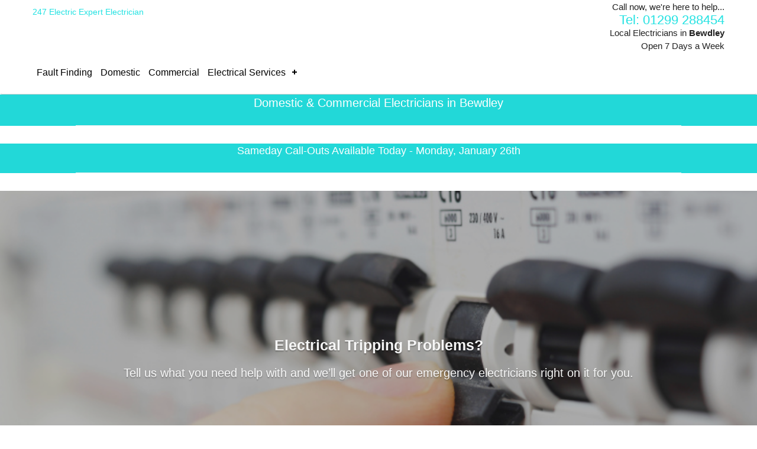

--- FILE ---
content_type: text/html; charset=UTF-8
request_url: https://www.247electric.co.uk/electricians-in-bewdley/
body_size: 11416
content:
<!DOCTYPE html><html lang="en"><head><meta charset="UTF-8"><meta name="viewport" content="width=device-width, initial-scale=1"><link rel="profile" href="https://gmpg.org/xfn/11"><link rel="pingback" href="https://www.247electric.co.uk/xmlrpc.php"> <script>window.dataLayer = window.dataLayer || [];
  function gtag(){dataLayer.push(arguments);}
  gtag('js', new Date());

  gtag('config', 'AW-11339017596');</script> <meta name='robots' content='index, follow, max-image-preview:large, max-snippet:-1, max-video-preview:-1' /><link media="all" href="https://www.247electric.co.uk/wp-content/cache/autoptimize/css/autoptimize_b7a2c63e12a3b02a2ca16fbadaf27f9a.css" rel="stylesheet"><title>Electricians in Bewdley | Local Electrical Services Bewdley</title><meta name="description" content="Tel: 01299 288454 - Local Electricians in Bewdley. Need a local electrician near me in Bewdley? Local Emergency Electrician Bewdley." /><link rel="canonical" href="https://www.247electric.co.uk/electricians-in-bewdley/" /><meta property="og:locale" content="en_US" /><meta property="og:type" content="article" /><meta property="og:title" content="Electricians in Bewdley" /><meta property="og:description" content="Tel: 01299 288454 - Local Electricians in Bewdley. Need a local electrician near me in Bewdley? Local Emergency Electrician Bewdley." /><meta property="og:url" content="https://www.247electric.co.uk/electricians-in-bewdley/" /><meta property="og:site_name" content="247 Electric Expert Electrician" /><meta property="article:modified_time" content="2023-09-12T08:05:06+00:00" /><meta property="og:image" content="https://www.247electric.co.uk/wp-content/uploads/2020/05/Logo-01299.png" /><meta property="og:image:width" content="350" /><meta property="og:image:height" content="350" /><meta property="og:image:type" content="image/png" /><meta name="twitter:card" content="summary_large_image" /><meta name="twitter:label1" content="Est. reading time" /><meta name="twitter:data1" content="4 minutes" /> <script type="application/ld+json" class="yoast-schema-graph">{"@context":"https://schema.org","@graph":[{"@type":"WebPage","@id":"https://www.247electric.co.uk/electricians-in-bewdley/","url":"https://www.247electric.co.uk/electricians-in-bewdley/","name":"Electricians in Bewdley | Local Electrical Services Bewdley","isPartOf":{"@id":"https://www.247electric.co.uk/#website"},"primaryImageOfPage":{"@id":"https://www.247electric.co.uk/electricians-in-bewdley/#primaryimage"},"image":{"@id":"https://www.247electric.co.uk/electricians-in-bewdley/#primaryimage"},"thumbnailUrl":"https://www.247electric.co.uk/wp-content/uploads/2020/05/Logo-01299.png","datePublished":"2020-04-30T08:34:33+00:00","dateModified":"2023-09-12T08:05:06+00:00","description":"Tel: 01299 288454 - Local Electricians in Bewdley. Need a local electrician near me in Bewdley? Local Emergency Electrician Bewdley.","breadcrumb":{"@id":"https://www.247electric.co.uk/electricians-in-bewdley/#breadcrumb"},"inLanguage":"en","potentialAction":[{"@type":"ReadAction","target":["https://www.247electric.co.uk/electricians-in-bewdley/"]}]},{"@type":"ImageObject","inLanguage":"en","@id":"https://www.247electric.co.uk/electricians-in-bewdley/#primaryimage","url":"https://www.247electric.co.uk/wp-content/uploads/2020/05/Logo-01299.png","contentUrl":"https://www.247electric.co.uk/wp-content/uploads/2020/05/Logo-01299.png","width":350,"height":350},{"@type":"BreadcrumbList","@id":"https://www.247electric.co.uk/electricians-in-bewdley/#breadcrumb","itemListElement":[{"@type":"ListItem","position":1,"name":"Home","item":"https://www.247electric.co.uk/"},{"@type":"ListItem","position":2,"name":"Electricians in Bewdley"}]},{"@type":"WebSite","@id":"https://www.247electric.co.uk/#website","url":"https://www.247electric.co.uk/","name":"247 Electric Expert Electrician","description":"Emergency Electricians","publisher":{"@id":"https://www.247electric.co.uk/#organization"},"potentialAction":[{"@type":"SearchAction","target":{"@type":"EntryPoint","urlTemplate":"https://www.247electric.co.uk/?s={search_term_string}"},"query-input":{"@type":"PropertyValueSpecification","valueRequired":true,"valueName":"search_term_string"}}],"inLanguage":"en"},{"@type":["Organization","Place"],"@id":"https://www.247electric.co.uk/#organization","name":"247 Electric","url":"https://www.247electric.co.uk/","logo":{"@type":"ImageObject","inLanguage":"en","@id":"https://www.247electric.co.uk/#/schema/logo/image/","url":"https://www.247electric.co.uk/wp-content/uploads/2021/09/Logo-original.png","contentUrl":"https://www.247electric.co.uk/wp-content/uploads/2021/09/Logo-original.png","width":350,"height":350,"caption":"247 Electric"},"image":{"@id":"https://www.247electric.co.uk/#/schema/logo/image/"},"openingHoursSpecification":[{"@type":"OpeningHoursSpecification","dayOfWeek":["Monday","Tuesday","Wednesday","Thursday","Friday","Saturday","Sunday"],"opens":"00:00","closes":"23:59"}]}]}</script> <link rel="alternate" type="application/rss+xml" title="247 Electric Expert Electrician &raquo; Feed" href="https://www.247electric.co.uk/feed/" /><link rel="alternate" type="application/rss+xml" title="247 Electric Expert Electrician &raquo; Comments Feed" href="https://www.247electric.co.uk/comments/feed/" />  <script src="//www.googletagmanager.com/gtag/js?id=UA-116419857-1"  data-cfasync="false" data-wpfc-render="false" type="text/javascript" async></script> <script data-cfasync="false" data-wpfc-render="false" type="text/javascript">var em_version = '7.14.2';
				var em_track_user = true;
				var em_no_track_reason = '';
				
								var disableStrs = [
															'ga-disable-UA-116419857-1',
									];

				/* Function to detect opted out users */
				function __gtagTrackerIsOptedOut() {
					for (var index = 0; index < disableStrs.length; index++) {
						if (document.cookie.indexOf(disableStrs[index] + '=true') > -1) {
							return true;
						}
					}

					return false;
				}

				/* Disable tracking if the opt-out cookie exists. */
				if (__gtagTrackerIsOptedOut()) {
					for (var index = 0; index < disableStrs.length; index++) {
						window[disableStrs[index]] = true;
					}
				}

				/* Opt-out function */
				function __gtagTrackerOptout() {
					for (var index = 0; index < disableStrs.length; index++) {
						document.cookie = disableStrs[index] + '=true; expires=Thu, 31 Dec 2099 23:59:59 UTC; path=/';
						window[disableStrs[index]] = true;
					}
				}

				if ('undefined' === typeof gaOptout) {
					function gaOptout() {
						__gtagTrackerOptout();
					}
				}
								window.dataLayer = window.dataLayer || [];

				window.ExactMetricsDualTracker = {
					helpers: {},
					trackers: {},
				};
				if (em_track_user) {
					function __gtagDataLayer() {
						dataLayer.push(arguments);
					}

					function __gtagTracker(type, name, parameters) {
						if (!parameters) {
							parameters = {};
						}

						if (parameters.send_to) {
							__gtagDataLayer.apply(null, arguments);
							return;
						}

						if (type === 'event') {
							
														parameters.send_to = exactmetrics_frontend.ua;
							__gtagDataLayer(type, name, parameters);
													} else {
							__gtagDataLayer.apply(null, arguments);
						}
					}

					__gtagTracker('js', new Date());
					__gtagTracker('set', {
						'developer_id.dNDMyYj': true,
											});
															__gtagTracker('config', 'UA-116419857-1', {"forceSSL":"true"} );
										window.gtag = __gtagTracker;										(function () {
						/* https://developers.google.com/analytics/devguides/collection/analyticsjs/ */
						/* ga and __gaTracker compatibility shim. */
						var noopfn = function () {
							return null;
						};
						var newtracker = function () {
							return new Tracker();
						};
						var Tracker = function () {
							return null;
						};
						var p = Tracker.prototype;
						p.get = noopfn;
						p.set = noopfn;
						p.send = function () {
							var args = Array.prototype.slice.call(arguments);
							args.unshift('send');
							__gaTracker.apply(null, args);
						};
						var __gaTracker = function () {
							var len = arguments.length;
							if (len === 0) {
								return;
							}
							var f = arguments[len - 1];
							if (typeof f !== 'object' || f === null || typeof f.hitCallback !== 'function') {
								if ('send' === arguments[0]) {
									var hitConverted, hitObject = false, action;
									if ('event' === arguments[1]) {
										if ('undefined' !== typeof arguments[3]) {
											hitObject = {
												'eventAction': arguments[3],
												'eventCategory': arguments[2],
												'eventLabel': arguments[4],
												'value': arguments[5] ? arguments[5] : 1,
											}
										}
									}
									if ('pageview' === arguments[1]) {
										if ('undefined' !== typeof arguments[2]) {
											hitObject = {
												'eventAction': 'page_view',
												'page_path': arguments[2],
											}
										}
									}
									if (typeof arguments[2] === 'object') {
										hitObject = arguments[2];
									}
									if (typeof arguments[5] === 'object') {
										Object.assign(hitObject, arguments[5]);
									}
									if ('undefined' !== typeof arguments[1].hitType) {
										hitObject = arguments[1];
										if ('pageview' === hitObject.hitType) {
											hitObject.eventAction = 'page_view';
										}
									}
									if (hitObject) {
										action = 'timing' === arguments[1].hitType ? 'timing_complete' : hitObject.eventAction;
										hitConverted = mapArgs(hitObject);
										__gtagTracker('event', action, hitConverted);
									}
								}
								return;
							}

							function mapArgs(args) {
								var arg, hit = {};
								var gaMap = {
									'eventCategory': 'event_category',
									'eventAction': 'event_action',
									'eventLabel': 'event_label',
									'eventValue': 'event_value',
									'nonInteraction': 'non_interaction',
									'timingCategory': 'event_category',
									'timingVar': 'name',
									'timingValue': 'value',
									'timingLabel': 'event_label',
									'page': 'page_path',
									'location': 'page_location',
									'title': 'page_title',
								};
								for (arg in args) {
																		if (!(!args.hasOwnProperty(arg) || !gaMap.hasOwnProperty(arg))) {
										hit[gaMap[arg]] = args[arg];
									} else {
										hit[arg] = args[arg];
									}
								}
								return hit;
							}

							try {
								f.hitCallback();
							} catch (ex) {
							}
						};
						__gaTracker.create = newtracker;
						__gaTracker.getByName = newtracker;
						__gaTracker.getAll = function () {
							return [];
						};
						__gaTracker.remove = noopfn;
						__gaTracker.loaded = true;
						window['__gaTracker'] = __gaTracker;
					})();
									} else {
										console.log("");
					(function () {
						function __gtagTracker() {
							return null;
						}

						window['__gtagTracker'] = __gtagTracker;
						window['gtag'] = __gtagTracker;
					})();
									}</script> <link rel='stylesheet' id='dashicons-css' href='https://www.247electric.co.uk/wp-includes/css/dashicons.min.css?ver=6.8.3' type='text/css' media='all' /> <script type="text/javascript" src="https://www.247electric.co.uk/wp-content/plugins/google-analytics-dashboard-for-wp/assets/js/frontend-gtag.min.js?ver=7.14.2" id="exactmetrics-frontend-script-js"></script> <script data-cfasync="false" data-wpfc-render="false" type="text/javascript" id='exactmetrics-frontend-script-js-extra'>var exactmetrics_frontend = {"js_events_tracking":"true","download_extensions":"zip,mp3,mpeg,pdf,docx,pptx,xlsx,rar","inbound_paths":"[{\"path\":\"\\\/go\\\/\",\"label\":\"affiliate\"},{\"path\":\"\\\/recommend\\\/\",\"label\":\"affiliate\"}]","home_url":"https:\/\/www.247electric.co.uk","hash_tracking":"false","ua":"UA-116419857-1","v4_id":""};</script> <script type="text/javascript" src="https://www.247electric.co.uk/wp-includes/js/jquery/jquery.min.js?ver=3.7.1" id="jquery-core-js"></script> <script type="text/javascript" src="https://www.247electric.co.uk/wp-includes/js/jquery/jquery-migrate.min.js?ver=3.4.1" id="jquery-migrate-js"></script> <script type="text/javascript" src="https://www.247electric.co.uk/wp-content/themes/inventor/js/jquery.nivo.slider.js?ver=6.8.3" id="inventor-nivo-slider-js"></script> <script type="text/javascript" src="https://www.247electric.co.uk/wp-content/themes/inventor/js/bootstrap.js?ver=6.8.3" id="inventor-bootstrap-js"></script> <script type="text/javascript" src="https://www.247electric.co.uk/wp-content/themes/inventor/js/custom.js?ver=6.8.3" id="inventor-customscripts-js"></script> <script type="text/javascript" id="rich-reviews-js-extra">var php_vars = {"excerpt_length":"150","maybe_some_other_stuff":"Probably Not"};
var translation = {"read_more":"Read More","less":"Less"};</script> <script type="text/javascript" src="https://www.247electric.co.uk/wp-content/plugins/rich-reviews/js/rich-reviews.js?ver=6.8.3" id="rich-reviews-js"></script> <link rel="https://api.w.org/" href="https://www.247electric.co.uk/wp-json/" /><link rel="alternate" title="JSON" type="application/json" href="https://www.247electric.co.uk/wp-json/wp/v2/pages/3544" /><link rel="EditURI" type="application/rsd+xml" title="RSD" href="https://www.247electric.co.uk/xmlrpc.php?rsd" /><meta name="generator" content="WordPress 6.8.3" /><link rel='shortlink' href='https://www.247electric.co.uk/?p=3544' /><link rel="alternate" title="oEmbed (JSON)" type="application/json+oembed" href="https://www.247electric.co.uk/wp-json/oembed/1.0/embed?url=https%3A%2F%2Fwww.247electric.co.uk%2Felectricians-in-bewdley%2F" /><link rel="alternate" title="oEmbed (XML)" type="text/xml+oembed" href="https://www.247electric.co.uk/wp-json/oembed/1.0/embed?url=https%3A%2F%2Fwww.247electric.co.uk%2Felectricians-in-bewdley%2F&#038;format=xml" /> <script type="text/javascript">(function(url){
	if(/(?:Chrome\/26\.0\.1410\.63 Safari\/537\.31|WordfenceTestMonBot)/.test(navigator.userAgent)){ return; }
	var addEvent = function(evt, handler) {
		if (window.addEventListener) {
			document.addEventListener(evt, handler, false);
		} else if (window.attachEvent) {
			document.attachEvent('on' + evt, handler);
		}
	};
	var removeEvent = function(evt, handler) {
		if (window.removeEventListener) {
			document.removeEventListener(evt, handler, false);
		} else if (window.detachEvent) {
			document.detachEvent('on' + evt, handler);
		}
	};
	var evts = 'contextmenu dblclick drag dragend dragenter dragleave dragover dragstart drop keydown keypress keyup mousedown mousemove mouseout mouseover mouseup mousewheel scroll'.split(' ');
	var logHuman = function() {
		if (window.wfLogHumanRan) { return; }
		window.wfLogHumanRan = true;
		var wfscr = document.createElement('script');
		wfscr.type = 'text/javascript';
		wfscr.async = true;
		wfscr.src = url + '&r=' + Math.random();
		(document.getElementsByTagName('head')[0]||document.getElementsByTagName('body')[0]).appendChild(wfscr);
		for (var i = 0; i < evts.length; i++) {
			removeEvent(evts[i], logHuman);
		}
	};
	for (var i = 0; i < evts.length; i++) {
		addEvent(evts[i], logHuman);
	}
})('//www.247electric.co.uk/?wordfence_lh=1&hid=1A5558EDC7A30D27E73C85F58332ED13');</script> <link rel="icon" href="https://www.247electric.co.uk/wp-content/uploads/2016/12/cropped-247-emergency-electrician-32x32.png" sizes="32x32" /><link rel="icon" href="https://www.247electric.co.uk/wp-content/uploads/2016/12/cropped-247-emergency-electrician-192x192.png" sizes="192x192" /><link rel="apple-touch-icon" href="https://www.247electric.co.uk/wp-content/uploads/2016/12/cropped-247-emergency-electrician-180x180.png" /><meta name="msapplication-TileImage" content="https://www.247electric.co.uk/wp-content/uploads/2016/12/cropped-247-emergency-electrician-270x270.png" /><link rel="stylesheet" href="https://maxcdn.bootstrapcdn.com/font-awesome/4.7.0/css/font-awesome.min.css"> <script src="https://code.jquery.com/jquery-latest.min.js" type="text/javascript"></script> <script src="/wp-content/themes/inventor/js/script.js"></script> <script>$(window).scroll(function() {
    if ($(this).scrollTop() > 1){  
        $('#header').addClass("sticky");
    }
    else{
        $('#header').removeClass("sticky");
    }
});</script> </head><body data-rsssl=1 class="wp-singular page-template page-template-template-full-width page-template-template-full-width-php page page-id-3544 wp-theme-inventor siteorigin-panels siteorigin-panels-before-js"><div id="topbar"><div class="container"><div class="row"><div class="col-md-6 col-sm-12 col-sm-5"><div class="callus"></div></div><div class="col-md-6 col-sm-12 col-sm-3"><div class="top-social"><div class="social-icons"></div><div class="clear"></div></div></div></div></div></div><div id="header" class="navbar "><div class="container"><div class="row"><div class="logo logo_lft"><p><a href="https://www.247electric.co.uk/" rel="home">247 Electric Expert Electrician</a></p></div><div class="call-header-customer"><p style="text-align: right; font-size: 15px;">Call now, we're here to help...</p><p style="text-align: right; font-size: 22px;"><a href="tel:01299 288454">Tel: 01299 288454</a></p><p style="text-align: right; font-size: 15px;">Local Electricians in <strong>Bewdley</strong></p><p style="text-align: right; font-size: 15px;">Open 7 Days a Week</p><div class="smallphone"><a href="tel:01299 288454"><i class="fa fa-phone" aria-hidden="true"></i></a></div><div class="callnumber rgt_tel"> <br> <a class="btn" href="tel:01299 288454"> <span></span> </a></div></div><div class="mdl_nav"><div class="navigation"><div id='cssmenu'><ul><li><a href='/'>Fault Finding</a></li><li><a href='/domestic/'>Domestic</a></li><li><a href='/commercial/'>Commercial</a></li><li class='active'><a href='/electrical-services/'>Electrical Services</a><ul><li><a href="/fuse-boards/">Fuse Boards</a></li><li><a href="/electrical-certification/">Electrical Certification</a></li><li><a href="/electrical-inspection/">Electrical Inspection</a></li><li><a href="/electrical-rewires/">Electrical Rewires</a></li><li><a href="/sockets/">Sockets</a></li><li><a href="/lighting/">Lighting</a></li></ul></li></ul></div></div></div></div><div class="clear"></div></div></div><div class="main-container"><div class="content-area"><div class="middle-align"><div class="site-main" id="sitefull"><article id="post-3544" class="post-3544 page type-page status-publish has-post-thumbnail hentry"><header class="entry-header"><h1 class="entry-title">Electricians in Bewdley</h1></header><div class="entry-content"><div id="pl-3544"  class="panel-layout" ><div id="pg-3544-0"  class="panel-grid panel-has-style" ><div class="siteorigin-panels-stretch panel-row-style panel-row-style-for-3544-0" data-stretch-type="full-stretched" ><div id="pgc-3544-0-0"  class="panel-grid-cell" ><div id="panel-3544-0-0-0" class="so-panel widget widget_sow-headline panel-first-child" data-index="0" ><div class="panel-widget-style panel-widget-style-for-3544-0-0-0" ><div 
 class="so-widget-sow-headline so-widget-sow-headline-default-854da63f3387-3544" 
 ><div class="sow-headline-container "><p class="sow-headline"> Domestic &amp; Commercial Electricians in Bewdley</p><div class="decoration"><div class="decoration-inside"></div></div></div></div></div></div><div id="panel-3544-0-0-1" class="so-panel widget widget_sow-headline" data-index="1" ><div class="panel-widget-style panel-widget-style-for-3544-0-0-1" ><div 
 class="so-widget-sow-headline so-widget-sow-headline-default-2211b59f4b6c-3544" 
 ><div class="sow-headline-container "><p class="sow-headline"> Sameday Call-Outs Available Today - Monday, January 26th</p><div class="decoration"><div class="decoration-inside"></div></div></div></div></div></div><div id="panel-3544-0-0-2" class="so-panel widget widget_sow-hero" data-index="2" ><div 
 class="so-widget-sow-hero so-widget-sow-hero-default-93d6864df455-3544 so-widget-fittext-wrapper"
 data-fit-text-compressor="0.85"
 ><div class="sow-slider-base" tabindex="0"><ul
 class="sow-slider-images"
 data-settings="{&quot;pagination&quot;:true,&quot;speed&quot;:800,&quot;timeout&quot;:8000,&quot;paused&quot;:false,&quot;pause_on_hover&quot;:false,&quot;swipe&quot;:true,&quot;nav_always_show_desktop&quot;:&quot;&quot;,&quot;nav_always_show_mobile&quot;:&quot;&quot;,&quot;breakpoint&quot;:&quot;780px&quot;,&quot;unmute&quot;:false,&quot;anchor&quot;:null}"
 style="min-height: 350px"					data-anchor-id=""
 ><li class="sow-slider-image  sow-slider-image-cover" style="visibility: visible;;background-color: #333333" ><div class="sow-slider-image-container"><div class="sow-slider-image-wrapper"><p style="font-size: 25px;text-align: center"><strong>Electrical Tripping Problems?</strong></p><p style="text-align: center">Tell us what you need help with and we’ll get one of our emergency electricians right on it for you.</p></div></div><div class="sow-slider-image-overlay sow-slider-image-cover" style="opacity: 0.65;background-image: url(https://www.247electric.co.uk/wp-content/uploads/2016/12/ElectriciansTripped_switched.png)"  ></div></li><li class="sow-slider-image  sow-slider-image-cover" style="visibility: hidden;;background-color: #333333" ><div class="sow-slider-image-container"><div class="sow-slider-image-wrapper"><p style="font-size: 25px;text-align: center"><strong>Problem with Sockets... Call Us!</strong></p></div></div><div class="sow-slider-image-overlay sow-slider-image-cover" style="opacity: 0.65" data-background="url(https://www.247electric.co.uk/wp-content/uploads/2016/12/sockets.png)"  ></div></li><li class="sow-slider-image  sow-slider-image-cover" style="visibility: hidden;;background-color: #333333" ><div class="sow-slider-image-container"><div class="sow-slider-image-wrapper"><p style="font-size: 25px;text-align: center"><strong>We're Your Local Electricians</strong></p><p style="text-align: center">Tell us what you need help with and we’ll get one of our emergency electricians right on it for you.</p></div></div><div class="sow-slider-image-overlay sow-slider-image-cover" style="opacity: 0.65" data-background="url(https://www.247electric.co.uk/wp-content/uploads/2016/11/electrician_installing_light.jpg)"  ></div></li></ul><ol class="sow-slider-pagination"><li><a href="#" data-goto="0" aria-label="Display slide 1"></a></li><li><a href="#" data-goto="1" aria-label="Display slide 2"></a></li><li><a href="#" data-goto="2" aria-label="Display slide 3"></a></li></ol><div class="sow-slide-nav sow-slide-nav-next"> <a href="#" data-goto="next" aria-label="Next slide" data-action="next"> <em class="sow-sld-icon-thin-right"></em> </a></div><div class="sow-slide-nav sow-slide-nav-prev"> <a href="#" data-goto="previous" aria-label="Previous slide" data-action="prev"> <em class="sow-sld-icon-thin-left"></em> </a></div></div></div></div><div id="panel-3544-0-0-3" class="so-panel widget widget_sow-editor panel-last-child" data-index="3" ><div class="panel-widget-style panel-widget-style-for-3544-0-0-3" ><div 
 class="so-widget-sow-editor so-widget-sow-editor-base" 
 ><div class="siteorigin-widget-tinymce textwidget"><h2 style="font-size: 30px; text-align: center;">We're Your Local Electricians in Bewdley</h2><p style="font-size: 20px; text-align: center;">If it's an electrical problem, just ask!</p><p style="font-size: 20px; text-align: center;">We love to Help....</p></div></div></div></div></div></div></div><div id="pg-3544-1"  class="panel-grid panel-has-style" ><div class="siteorigin-panels-stretch panel-row-style panel-row-style-for-3544-1" data-stretch-type="full-stretched" ><div id="pgc-3544-1-0"  class="panel-grid-cell" ><div id="panel-3544-1-0-0" class="so-panel widget widget_sow-editor panel-first-child" data-index="4" ><div class="panel-widget-style panel-widget-style-for-3544-1-0-0" ><div 
 class="so-widget-sow-editor so-widget-sow-editor-base" 
 ><div class="siteorigin-widget-tinymce textwidget"><p style="font-size: 25px; text-align: center;"><span style="color: #22d8d8;">All major credit and debit cards accepted:</span></p></div></div></div></div><div id="panel-3544-1-0-1" class="so-panel widget widget_sow-image panel-last-child" data-index="5" ><div 
 class="so-widget-sow-image so-widget-sow-image-default-c67d20f9f743-3544" 
 ><div class="sow-image-container"> <img decoding="async" src="https://www.247electric.co.uk/wp-content/uploads/2016/11/Screen-Shot-2016-11-29-at-15.34.58.png" width="232" height="51" sizes="(max-width: 232px) 100vw, 232px" title="Debit and Credit Cards for Electricians in Bewdley" alt="Debit and Credit Cards for Electricians in Bewdley" 		class="so-widget-image"/></div></div></div></div><div id="pgc-3544-1-1"  class="panel-grid-cell" ><div id="panel-3544-1-1-0" class="so-panel widget widget_sow-editor panel-first-child" data-index="6" ><div class="panel-widget-style panel-widget-style-for-3544-1-1-0" ><div 
 class="so-widget-sow-editor so-widget-sow-editor-base" 
 ><div class="siteorigin-widget-tinymce textwidget"><p style="font-size: 25px; text-align: center;"><span style="color: #22d8d8;">We're certified for piece of mind:</span></p></div></div></div></div><div id="panel-3544-1-1-1" class="so-panel widget widget_sow-image panel-last-child" data-index="7" ><div 
 class="so-widget-sow-image so-widget-sow-image-default-c67d20f9f743-3544" 
 ><div class="sow-image-container"> <img decoding="async" src="https://www.247electric.co.uk/wp-content/uploads/2016/11/logos-300x86.png" width="300" height="86" srcset="https://www.247electric.co.uk/wp-content/uploads/2016/11/logos-300x86.png 300w, https://www.247electric.co.uk/wp-content/uploads/2016/11/logos-768x219.png 768w, https://www.247electric.co.uk/wp-content/uploads/2016/11/logos-1024x292.png 1024w, https://www.247electric.co.uk/wp-content/uploads/2016/11/logos.png 1240w" sizes="(max-width: 300px) 100vw, 300px" title="Registered competent person for electricians in Bewdley" alt="Registered competent person for electricians in Bewdley" 		class="so-widget-image"/></div></div></div></div></div></div><div id="pg-3544-2"  class="panel-grid panel-has-style" ><div class="siteorigin-panels-stretch panel-row-style panel-row-style-for-3544-2" data-stretch-type="full" ><div id="pgc-3544-2-0"  class="panel-grid-cell" ><div id="panel-3544-2-0-0" class="so-panel widget widget_sow-editor panel-first-child" data-index="8" ><div class="panel-widget-style panel-widget-style-for-3544-2-0-0" ><div 
 class="so-widget-sow-editor so-widget-sow-editor-base" 
 ><div class="siteorigin-widget-tinymce textwidget"><p><a href="https://www.247electric.co.uk/wp-content/uploads/2017/01/5-star-new.png"><img loading="lazy" decoding="async" class="aligncenter wp-image-1256 size-full" title="5 star electricians in Bewdley" src="https://www.247electric.co.uk/wp-content/uploads/2017/01/5-star-new.png" alt="5 star electricians in Bewdley" width="120" height="21" /></a></p><p style="color: #22d8d8; font-size: 18px;">5 Star Rated</p><p style="text-align: left; color: #22d8d8; font-size: 25px;">See what our customers say about us:</p></div></div></div></div><div id="panel-3544-2-0-1" class="so-panel widget widget_sow-testimonials panel-last-child" data-index="9" ><div class="panel-widget-style panel-widget-style-for-3544-2-0-1" ><div 
 class="so-widget-sow-testimonials so-widget-sow-testimonials-default-d0ea650a31e4-3544" 
 ><h3 class="widget-title"><div class="testimonial_group"><div class="testimonial"><h3 class="rr_title">5-Star</h3><div class="clear"></div> <span><div class="rr_review_post_id" style="display:none"> <a href="https://www.247electric.co.uk/leave-review/"> Leave Review </a></div><div class="clear"></div> </span> <span class="rr_date" style="display:none;"><meta content="2025-09-06 13:23:03"> <time datetime="Saturday, September 6, 2025"> Saturday, September 6, 2025 </time> </span><div class="stars"> &#9733;&#9733;&#9733;&#9733;&#9733;</div><div class="clear"></div><div class="rr_review_text"  > <span class="drop_cap">“</span> <span>Steve was professional, friendly and fixed my issue within 30 minutes of pulling up. Highly recommend him to anyone in the area! Thank you Steve!</span>”</div><div class="rr_review_name"> - <span> Darren </span></div><div class="clear"></div></div><div class="testimonial"><h3 class="rr_title">Great Fast Service</h3><div class="clear"></div> <span><div class="rr_review_post_id" style="display:none"> <a href="https://www.247electric.co.uk/leave-review/"> Leave Review </a></div><div class="clear"></div> </span> <span class="rr_date" style="display:none;"><meta content="2018-02-27 08:50:33"> <time datetime="Tuesday, February 27, 2018"> Tuesday, February 27, 2018 </time> </span><div class="stars"> &#9733;&#9733;&#9733;&#9733;&#9733;</div><div class="clear"></div><div class="rr_review_text"  > <span class="drop_cap">“</span> <span>We called these guys when our power went out. They we here really fast and soon sorted the problem out.</span>”</div><div class="rr_review_name"> - <span> John Tranter </span></div><div class="clear"></div></div><div class="testimonial"><h3 class="rr_title">I would recommend</h3><div class="clear"></div> <span><div class="rr_review_post_id" style="display:none"> <a href="https://www.247electric.co.uk/leave-review/"> Leave Review </a></div><div class="clear"></div> </span> <span class="rr_date" style="display:none;"><meta content="2017-10-25 21:08:24"> <time datetime="Wednesday, October 25, 2017"> Wednesday, October 25, 2017 </time> </span><div class="stars"> &#9733;&#9733;&#9733;&#9733;&#9733;</div><div class="clear"></div><div class="rr_review_text"  > <span class="drop_cap">“</span> <span>We used these electricians to install our bathroom light. They are very professional and friendly</span>”</div><div class="rr_review_name"> - <span> Mr Lewis </span></div><div class="clear"></div></div></div><div class="clear"></div><div itemscope itemtype="http://schema.org/LocalBusiness"> <span itemprop="name" style="display: none;">Electricians in Bewdley</span><link itemprop="image" href="https://www.247electric.co.uk/wp-content/uploads/2016/12/cropped-247-emergency-electrician.png"/><div itemprop="address" itemscope itemtype="http://schema.org/PostalAddress" style="display: none;"> <span itemprop="streetAddress">New Road</span><span itemprop="addressRegion">West Midlands</span></div><span itemprop="telephone" style="display: none;">08000141742</span> Overall rating: <span itemprop="aggregateRating" itemscope itemtype="http://schema.org/AggregateRating"> <span class="stars"> &#9733;&#9733;&#9733;&#9733;&#9733; </span> <span class="rating" itemprop="ratingValue" style="display: none !important;"> 5 </span> based on <span class="votes" itemprop="reviewCount"> 14 </span> reviews.<div style="display:none"> <span itemprop="bestRating">5</span> <span itemprop="worstRating">1</span></div> </span><div itemprop="review" itemscope itemtype="http://schema.org/Review"> <span itemprop="author" itemscope itemtype="https://schema.org/Person" style="display: none;"> <span itemprop="name">Anonymous</span> </span></div></h3><div class="sow-testimonials"></div></div></div></div></div></div></div><div id="pg-3544-3"  class="panel-grid panel-no-style" ><div id="pgc-3544-3-0"  class="panel-grid-cell" ><div id="panel-3544-3-0-0" class="so-panel widget widget_sow-button panel-first-child panel-last-child" data-index="10" ><div 
 class="so-widget-sow-button so-widget-sow-button-wire-94140f770930-3544" 
 ><div class="ow-button-base ow-button-align-center"> <a
 href="https://www.247electric.co.uk/customer-reviews/"
 class="sowb-button ow-icon-placement-left ow-button-hover" 	> <span> Read all reviews </span> </a></div></div></div></div><div id="pgc-3544-3-1"  class="panel-grid-cell" ><div id="panel-3544-3-1-0" class="so-panel widget widget_sow-button panel-first-child panel-last-child" data-index="11" ><div 
 class="so-widget-sow-button so-widget-sow-button-wire-94140f770930-3544" 
 ><div class="ow-button-base ow-button-align-center"> <a
 href="https://www.247electric.co.uk/leave-review/"
 class="sowb-button ow-icon-placement-left ow-button-hover" 	> <span> Leave Review </span> </a></div></div></div></div></div><div id="pg-3544-4"  class="panel-grid panel-has-style" ><div class="siteorigin-panels-stretch panel-row-style panel-row-style-for-3544-4" data-stretch-type="full" ><div id="pgc-3544-4-0"  class="panel-grid-cell" ><div id="panel-3544-4-0-0" class="so-panel widget widget_sow-editor panel-first-child" data-index="12" ><div 
 class="so-widget-sow-editor so-widget-sow-editor-base" 
 ><div class="siteorigin-widget-tinymce textwidget"><p style="font-size: 25px; text-align: left;"><span style="color: #22d8d8;">We cover all Bewdley areas:</span></p><p>Also including: Far Forrest, Kidderminster, Stourport-on-Severn, Cleobury Mortimer... and Surrounding areas.</p></div></div></div><div id="panel-3544-4-0-1" class="so-panel widget widget_sow-image panel-last-child" data-index="13" ><div class="panel-widget-style panel-widget-style-for-3544-4-0-1" ><div 
 class="so-widget-sow-image so-widget-sow-image-default-6ec9e3772f75-3544" 
 ><div class="sow-image-container"> <a href="tel:01299%20288454"
 > <img loading="lazy" decoding="async" src="https://www.247electric.co.uk/wp-content/uploads/2020/05/Logo-01299.png" width="350" height="350" srcset="https://www.247electric.co.uk/wp-content/uploads/2020/05/Logo-01299.png 350w, https://www.247electric.co.uk/wp-content/uploads/2020/05/Logo-01299-300x300.png 300w, https://www.247electric.co.uk/wp-content/uploads/2020/05/Logo-01299-150x150.png 150w" sizes="auto, (max-width: 350px) 100vw, 350px" title="Logo for Electricians in Bewdley" alt="Logo for Electricians in Bewdley" 		class="so-widget-image"/> </a></div></div></div></div></div><div id="pgc-3544-4-1"  class="panel-grid-cell" ><div id="panel-3544-4-1-0" class="so-panel widget widget_sow-editor panel-first-child panel-last-child" data-index="14" ><div class="panel-widget-style panel-widget-style-for-3544-4-1-0" ><div 
 class="so-widget-sow-editor so-widget-sow-editor-base" 
 ><div class="siteorigin-widget-tinymce textwidget"><h3 style="text-align: left;"><span style="color: #22d8d8;">We aim to have our emergency electrician at your doorstep within one hour*.</span></h3><p style="text-align: center;">Electrical faults can develop over time or in a split second. But they are almost always at the most inconvenient of times.</p><p>You know its time to call our emergency electricians in Bewdley when:</p><p style="text-align: left;">•  Power loss to sockets / lights.<br />•  Your lights are flickering.<br />•  Circuit breakers are tripping.<br />•  Switches or plugs feel warm<br />•  There is a crackling noise coming from switches or sockets.<br />•  You can smell overheated Bakelite.<br />•  Fire / flood damage.<br />•  Accidents – i.e. nail through wire.<br />•  Lights going dim when using appliances.<br />•  Burning smell when using appliances.</p><p>Remember: – Electricity can be dangerous. Especially overheated cables can start a fire. Do not try to push the breaker “up” when it keeps tripping, it is a safety device that is usually disconnecting a fault.</p><p>Don’t risk your own safety as well as of the other occupants of the property.</p><p style="font-size: 10px;">*subject to traffic conditions &amp; availability, Calls maybe monitored &amp; recorded for training purposes.</p></div></div></div></div></div></div></div><div id="pg-3544-5"  class="panel-grid panel-no-style" ><div id="pgc-3544-5-0"  class="panel-grid-cell" ><div id="panel-3544-5-0-0" class="so-panel widget widget_sow-editor panel-first-child panel-last-child" data-index="15" ><div 
 class="so-widget-sow-editor so-widget-sow-editor-base" 
 ><div class="siteorigin-widget-tinymce textwidget"><h3><span style="color: #22d8d8;">Highly qualified electricians and repair professionals.</span></h3><p>We understand that it isn't easy finding a prompt and reliable local electrician, that's why our engineers carry all the highest industry certifications and qualifications, which means you can be assured of both a neat and professional service.</p><p>Also all of our electricians in Bewdley are City and Guilds qualified to the highest standards and work in accordance with IET Wiring Regulations to the latest Edition BS7671. Also this is backed up by the company directors' industry experience of over 20 years. Furthermore, we are fully insured with £2m public liability insurance.</p><p>We pride ourselves in not just the quality of our work but also our customer service. From the minute you make contact with us, either by phone or online you will receive first class customer care. Also we have a member of our team available 7 days a week to give free advice and to answer any questions that you may have. (It's no surprise that we have so many repeat customers!)</p></div></div></div></div><div id="pgc-3544-5-1"  class="panel-grid-cell" ><div id="panel-3544-5-1-0" class="so-panel widget widget_sow-features panel-first-child" data-index="16" ><div 
 class="so-widget-sow-features so-widget-sow-features-default-79e49a6940a2-3544" 
 ><div class="sow-features-list sow-features-responsive"><div
 class="sow-features-feature sow-icon-container-position-top"
 style="display: flex; flex-direction: column; width: calc(100% - 25px);"
 ><div
 class="sow-icon-container sow-container-none"
 style="color: ; "
 ></div><div class="textwidget"></div></div></div></div></div><div id="panel-3544-5-1-1" class="so-panel widget widget_sow-editor panel-last-child" data-index="17" ><div 
 class="so-widget-sow-editor so-widget-sow-editor-base" 
 ><div class="siteorigin-widget-tinymce textwidget"><p style="text-align: center; font-size: 20px;">Book an Electrician</p><h3 class="entry-title" style="text-align: center;"><a href="tel:01299 288454">Tel: 01299 288454</a></h3></div></div></div></div></div><div id="pg-3544-6"  class="panel-grid panel-has-style" ><div class="siteorigin-panels-stretch panel-row-style panel-row-style-for-3544-6" data-stretch-type="full-stretched" ><div id="pgc-3544-6-0"  class="panel-grid-cell" ><div id="panel-3544-6-0-0" class="so-panel widget widget_sow-image panel-first-child" data-index="18" ><div 
 class="so-widget-sow-image so-widget-sow-image-default-4e6925654b7a-3544" 
 ><div class="sow-image-container"> <img loading="lazy" decoding="async" src="https://www.247electric.co.uk/wp-content/uploads/2016/12/images1.png" width="446" height="113" srcset="https://www.247electric.co.uk/wp-content/uploads/2016/12/images1.png 446w, https://www.247electric.co.uk/wp-content/uploads/2016/12/images1-300x76.png 300w" sizes="auto, (max-width: 446px) 100vw, 446px" title="Registered competent person for electricians in Bewdley" alt="Registered competent person for electricians in Bewdley" 		class="so-widget-image"/></div></div></div><div id="panel-3544-6-0-1" class="so-panel widget widget_sow-editor panel-last-child" data-index="19" ><div class="panel-widget-style panel-widget-style-for-3544-6-0-1" ><div 
 class="so-widget-sow-editor so-widget-sow-editor-base" 
 ><div class="siteorigin-widget-tinymce textwidget"><p style="text-align: left; color: #22d8d8; font-size: 25px;">You're in safe hands!</p><p>Our engineers are vetted and fully qualified to the highest standards and have attained the best industry accreditation's.<br /> We don't use call centres or out of hours companies or subcontractors, when you call your local number you will be speaking directly to the engineer on call for your area. The only time you will get an answerphone message is if the engineer for your area is on the phone or, out of signal area, just leave a message and they will return your call.</p></div></div></div></div></div><div id="pgc-3544-6-1"  class="panel-grid-cell" ><div id="panel-3544-6-1-0" class="so-panel widget widget_sow-editor panel-first-child" data-index="20" ><div class="panel-widget-style panel-widget-style-for-3544-6-1-0" ><div 
 class="so-widget-sow-editor so-widget-sow-editor-base" 
 ><div class="siteorigin-widget-tinymce textwidget"><p style="font-size: 25px; text-align: center;"><span style="color: #22d8d8;">We're fully certified:</span></p></div></div></div></div><div id="panel-3544-6-1-1" class="so-panel widget widget_sow-image panel-last-child" data-index="21" ><div 
 class="so-widget-sow-image so-widget-sow-image-default-c67d20f9f743-3544" 
 ><div class="sow-image-container"> <img loading="lazy" decoding="async" src="https://www.247electric.co.uk/wp-content/uploads/2016/11/logos-300x86.png" width="300" height="86" srcset="https://www.247electric.co.uk/wp-content/uploads/2016/11/logos-300x86.png 300w, https://www.247electric.co.uk/wp-content/uploads/2016/11/logos-768x219.png 768w, https://www.247electric.co.uk/wp-content/uploads/2016/11/logos-1024x292.png 1024w, https://www.247electric.co.uk/wp-content/uploads/2016/11/logos.png 1240w" sizes="auto, (max-width: 300px) 100vw, 300px" title="City &amp; Guilds for Electricians in Bewdley" alt="City &amp; Guilds for Electricians in Bewdley" 		class="so-widget-image"/></div></div></div></div></div></div><div id="pg-3544-7"  class="panel-grid panel-has-style" ><div class="siteorigin-panels-stretch panel-row-style panel-row-style-for-3544-7" data-stretch-type="full" ><div id="pgc-3544-7-0"  class="panel-grid-cell" ><div id="panel-3544-7-0-0" class="so-panel widget widget_sow-editor panel-first-child" data-index="22" ><div class="panel-widget-style panel-widget-style-for-3544-7-0-0" ><div 
 class="so-widget-sow-editor so-widget-sow-editor-base" 
 ><div class="siteorigin-widget-tinymce textwidget"><p style="font-size: 30px; text-align: center;"><span style="color: #ffffff;">Guaranteed trustworthy service for your peace of mind</span></p></div></div></div></div><div id="panel-3544-7-0-1" class="so-panel widget widget_sow-button" data-index="23" ><div 
 class="so-widget-sow-button so-widget-sow-button-flat-c0cdd99cd2e1-3544" 
 ><div class="ow-button-base ow-button-align-center"> <a
 href="tel:01299%20288454"
 class="sowb-button ow-icon-placement-left ow-button-hover" 	> <span> We are Ready to help! Call us on: 01299 288454 </span> </a></div></div></div><div id="panel-3544-7-0-2" class="so-panel widget widget_wpseo_show_address WPSEO_Show_Address panel-last-child" data-index="24" ><div class="panel-widget-style panel-widget-style-for-3544-7-0-2" ><div id="wpseo_location-6759" class="wpseo-location"><span class="wpseo-business-name">Electricians in Bewdley</span><span class="wpseo-address-wrapper">, <span class="street-address">Bewdley</span>, <span class="locality"> Bewdley</span>, <span  class="region">Worcestershire</span> <span class="postal-code">DY12 2DH</span>, <span  class="country-name">United Kingdom (UK)</span></span> - <span class="wpseo-phone">Phone: <a href="tel:01299288454" class="tel"><span>01299 288454</span></a></span> <span class="wpseo-email">Email: <a href="/cdn-cgi/l/email-protection#543d3a72776564666f72776565656f72776462606f6672776461666f63313872776564656f3772776565626f2672776564616f377a373b72776460626f72776565636f3f">&#105;&#110;&#102;o&#64;24&#55;el&#101;&#99;t&#114;i&#99;&#46;&#99;o&#46;&#117;&#107;</a></span> <span class="wpseo-url">URL: <a href="https://www.247electric.co.uk/electricians-in-bewdley">https://www.247electric.co.uk/electricians-in-bewdley</a></span> <br/><table class="wpseo-opening-hours" id ="wpseo-opening-hours-6759"><tr><td class="day">Monday</td><td class="time"><span>We are open 24/7 for fast call outs</span></td></tr><tr><td class="day">Tuesday</td><td class="time"><span>We are open 24/7 for fast call outs</span></td></tr><tr><td class="day">Wednesday</td><td class="time"><span>We are open 24/7 for fast call outs</span></td></tr><tr><td class="day">Thursday</td><td class="time"><span>We are open 24/7 for fast call outs</span></td></tr><tr><td class="day">Friday</td><td class="time"><span>We are open 24/7 for fast call outs</span></td></tr><tr><td class="day">Saturday</td><td class="time"><span>We are open 24/7 for fast call outs</span></td></tr><tr><td class="day">Sunday</td><td class="time"><span>We are open 24/7 for fast call outs</span></td></tr></table><br/></div></div></div></div></div></div></div></div></article></div><div class="clear"></div></div></div><div class="copyright-wrapper"><p style="text-align:center;<p class=">Copyright 2024 © 247 Electric. All Rights Reserved.</a></p></div></div> <script data-cfasync="false" src="/cdn-cgi/scripts/5c5dd728/cloudflare-static/email-decode.min.js"></script><script type="speculationrules">{"prefetch":[{"source":"document","where":{"and":[{"href_matches":"\/*"},{"not":{"href_matches":["\/wp-*.php","\/wp-admin\/*","\/wp-content\/uploads\/*","\/wp-content\/*","\/wp-content\/plugins\/*","\/wp-content\/themes\/inventor\/*","\/*\\?(.+)"]}},{"not":{"selector_matches":"a[rel~=\"nofollow\"]"}},{"not":{"selector_matches":".no-prefetch, .no-prefetch a"}}]},"eagerness":"conservative"}]}</script> <link rel='stylesheet' id='sow-headline-default-854da63f3387-3544-css' href='https://www.247electric.co.uk/wp-content/uploads/siteorigin-widgets/sow-headline-default-854da63f3387-3544.css?ver=6.8.3' type='text/css' media='all' /><link rel='stylesheet' id='sow-headline-default-2211b59f4b6c-3544-css' href='https://www.247electric.co.uk/wp-content/uploads/siteorigin-widgets/sow-headline-default-2211b59f4b6c-3544.css?ver=6.8.3' type='text/css' media='all' /><link rel='stylesheet' id='sow-hero-default-93d6864df455-3544-css' href='https://www.247electric.co.uk/wp-content/uploads/siteorigin-widgets/sow-hero-default-93d6864df455-3544.css?ver=6.8.3' type='text/css' media='all' /><link rel='stylesheet' id='sow-image-default-c67d20f9f743-3544-css' href='https://www.247electric.co.uk/wp-content/uploads/siteorigin-widgets/sow-image-default-c67d20f9f743-3544.css?ver=6.8.3' type='text/css' media='all' /><link rel='stylesheet' id='sow-testimonials-default-d0ea650a31e4-3544-css' href='https://www.247electric.co.uk/wp-content/uploads/siteorigin-widgets/sow-testimonials-default-d0ea650a31e4-3544.css?ver=6.8.3' type='text/css' media='all' /><link rel='stylesheet' id='sow-button-wire-94140f770930-3544-css' href='https://www.247electric.co.uk/wp-content/uploads/siteorigin-widgets/sow-button-wire-94140f770930-3544.css?ver=6.8.3' type='text/css' media='all' /><link rel='stylesheet' id='sow-image-default-6ec9e3772f75-3544-css' href='https://www.247electric.co.uk/wp-content/uploads/siteorigin-widgets/sow-image-default-6ec9e3772f75-3544.css?ver=6.8.3' type='text/css' media='all' /><link rel='stylesheet' id='sow-features-default-79e49a6940a2-3544-css' href='https://www.247electric.co.uk/wp-content/uploads/siteorigin-widgets/sow-features-default-79e49a6940a2-3544.css?ver=6.8.3' type='text/css' media='all' /><link rel='stylesheet' id='sow-image-default-4e6925654b7a-3544-css' href='https://www.247electric.co.uk/wp-content/uploads/siteorigin-widgets/sow-image-default-4e6925654b7a-3544.css?ver=6.8.3' type='text/css' media='all' /><link rel='stylesheet' id='sow-button-flat-c0cdd99cd2e1-3544-css' href='https://www.247electric.co.uk/wp-content/uploads/siteorigin-widgets/sow-button-flat-c0cdd99cd2e1-3544.css?ver=6.8.3' type='text/css' media='all' /> <script type="text/javascript" id="siteorigin-panels-front-styles-js-extra">var panelsStyles = {"fullContainer":"body","stretchRows":"1"};</script> <script type="text/javascript" src="https://www.247electric.co.uk/wp-content/plugins/siteorigin-panels/js/styling.min.js?ver=2.31.5" id="siteorigin-panels-front-styles-js"></script> <script type="text/javascript" src="https://www.247electric.co.uk/wp-content/plugins/so-widgets-bundle/js/jquery.cycle.min.js?ver=1.67.2" id="sow-slider-slider-cycle2-js"></script> <script type="text/javascript" src="https://www.247electric.co.uk/wp-content/plugins/so-widgets-bundle/js/slider/jquery.slider.min.js?ver=1.67.2" id="sow-slider-slider-js"></script> <script type="text/javascript" src="https://www.247electric.co.uk/wp-content/plugins/so-widgets-bundle/js/sow.jquery.fittext.min.js?ver=1.2" id="sowb-fittext-js"></script> <script type="text/javascript" src="https://www.247electric.co.uk/wp-content/plugins/so-widgets-bundle/js/jquery.cycle.swipe.min.js?ver=1.67.2" id="sow-slider-slider-cycle2-swipe-js"></script> <script type="text/javascript" src="https://www.247electric.co.uk/wp-content/plugins/so-widgets-bundle/js/lib/jquery.fitvids.min.js?ver=1.1" id="jquery-fitvids-js"></script> <script>document.body.className = document.body.className.replace("siteorigin-panels-before-js","");</script><script defer src="https://static.cloudflareinsights.com/beacon.min.js/vcd15cbe7772f49c399c6a5babf22c1241717689176015" integrity="sha512-ZpsOmlRQV6y907TI0dKBHq9Md29nnaEIPlkf84rnaERnq6zvWvPUqr2ft8M1aS28oN72PdrCzSjY4U6VaAw1EQ==" data-cf-beacon='{"version":"2024.11.0","token":"681c83145d6249dc807770dfd6cf90ac","r":1,"server_timing":{"name":{"cfCacheStatus":true,"cfEdge":true,"cfExtPri":true,"cfL4":true,"cfOrigin":true,"cfSpeedBrain":true},"location_startswith":null}}' crossorigin="anonymous"></script>
</body></html> <script src="https://ajax.googleapis.com/ajax/libs/jquery/3.1.1/jquery.min.js"></script> <script>var str =$(".entry-header h1").text();
 var res = str.split(" "); 
var numberis=res[res.length-3] + " " + res[res.length-2]+ " " + res[res.length-1];
var isundefined=numberis.substring(0,9);

if(isundefined==undefined)
{
$("#mega-menu-item-401 a").text(numberis);
$("#menu-item-401 a").text(numberis);
  //0800 014 1742
}</script>

--- FILE ---
content_type: text/css
request_url: https://www.247electric.co.uk/wp-content/uploads/siteorigin-widgets/sow-headline-default-854da63f3387-3544.css?ver=6.8.3
body_size: -131
content:
.so-widget-sow-headline-default-854da63f3387-3544 .sow-headline-container p.sow-headline {
  
  text-align: center;
  color: #ffffff;
  line-height: 1.4em;
  font-size: 20px;
  
  
}
@media (max-width: 780px) {
  .so-widget-sow-headline-default-854da63f3387-3544 .sow-headline-container p.sow-headline {
    text-align: center;
  }
}
.so-widget-sow-headline-default-854da63f3387-3544 .sow-headline-container p.sow-headline a {
  color: #ffffff;
}
.so-widget-sow-headline-default-854da63f3387-3544 .sow-headline-container h3.sow-sub-headline {
  
  text-align: center;
  
  line-height: 1.4em;
  
  
  
}
@media (max-width: 780px) {
  .so-widget-sow-headline-default-854da63f3387-3544 .sow-headline-container h3.sow-sub-headline {
    text-align: center;
  }
}
.so-widget-sow-headline-default-854da63f3387-3544 .sow-headline-container .decoration {
  line-height: 0em;
  text-align: center;
  margin-top: 20px;
  margin-bottom: 20px;
}
@media (max-width: 780px) {
  .so-widget-sow-headline-default-854da63f3387-3544 .sow-headline-container .decoration {
    text-align: center;
  }
}
.so-widget-sow-headline-default-854da63f3387-3544 .sow-headline-container .decoration .decoration-inside {
  height: 1px;
  display: inline-block;
  border-top: 1px solid #eeeeee;
  width: 100%;
  max-width: 80%;
}
.so-widget-sow-headline-default-854da63f3387-3544 .sow-headline-container *:first-child {
  margin-top: 0 !important;
}
.so-widget-sow-headline-default-854da63f3387-3544 .sow-headline-container *:last-child {
  margin-bottom: 0 !important;
}

--- FILE ---
content_type: text/css
request_url: https://www.247electric.co.uk/wp-content/uploads/siteorigin-widgets/sow-headline-default-2211b59f4b6c-3544.css?ver=6.8.3
body_size: -355
content:
.so-widget-sow-headline-default-2211b59f4b6c-3544 .sow-headline-container p.sow-headline {
  
  text-align: center;
  color: #ffffff;
  line-height: 1.4em;
  font-size: 18px;
  
  
}
@media (max-width: 780px) {
  .so-widget-sow-headline-default-2211b59f4b6c-3544 .sow-headline-container p.sow-headline {
    text-align: center;
  }
}
.so-widget-sow-headline-default-2211b59f4b6c-3544 .sow-headline-container p.sow-headline a {
  color: #ffffff;
}
.so-widget-sow-headline-default-2211b59f4b6c-3544 .sow-headline-container h3.sow-sub-headline {
  
  text-align: center;
  
  line-height: 1.4em;
  
  
  
}
@media (max-width: 780px) {
  .so-widget-sow-headline-default-2211b59f4b6c-3544 .sow-headline-container h3.sow-sub-headline {
    text-align: center;
  }
}
.so-widget-sow-headline-default-2211b59f4b6c-3544 .sow-headline-container .decoration {
  line-height: 0em;
  text-align: center;
  margin-top: 20px;
  margin-bottom: 20px;
}
@media (max-width: 780px) {
  .so-widget-sow-headline-default-2211b59f4b6c-3544 .sow-headline-container .decoration {
    text-align: center;
  }
}
.so-widget-sow-headline-default-2211b59f4b6c-3544 .sow-headline-container .decoration .decoration-inside {
  height: 1px;
  display: inline-block;
  border-top: 1px solid #eeeeee;
  width: 100%;
  max-width: 80%;
}
.so-widget-sow-headline-default-2211b59f4b6c-3544 .sow-headline-container *:first-child {
  margin-top: 0 !important;
}
.so-widget-sow-headline-default-2211b59f4b6c-3544 .sow-headline-container *:last-child {
  margin-bottom: 0 !important;
}

--- FILE ---
content_type: text/css
request_url: https://www.247electric.co.uk/wp-content/uploads/siteorigin-widgets/sow-hero-default-93d6864df455-3544.css?ver=6.8.3
body_size: -177
content:
@media (min-width: 780px) {
  .so-widget-sow-hero-default-93d6864df455-3544 {
    min-height: 350px;
  }
}
@media (max-width: 780px) {
  .so-widget-sow-hero-default-93d6864df455-3544 .sow-slider-base ul.sow-slider-images {
    min-height: 0 !important;
  }
}
.so-widget-sow-hero-default-93d6864df455-3544 .sow-slider-base ul.sow-slider-images .sow-slider-image-wrapper {
  padding: calc( 250px + 0px ) 20px 250px 20px;
  max-width: 1280px;
  height: 350px;
}
@media (max-width: 780px) {
}
.so-widget-sow-hero-default-93d6864df455-3544 .sow-slider-base ul.sow-slider-images .sow-slider-image-wrapper h1,
.so-widget-sow-hero-default-93d6864df455-3544 .sow-slider-base ul.sow-slider-images .sow-slider-image-wrapper h2,
.so-widget-sow-hero-default-93d6864df455-3544 .sow-slider-base ul.sow-slider-images .sow-slider-image-wrapper h3,
.so-widget-sow-hero-default-93d6864df455-3544 .sow-slider-base ul.sow-slider-images .sow-slider-image-wrapper h4,
.so-widget-sow-hero-default-93d6864df455-3544 .sow-slider-base ul.sow-slider-images .sow-slider-image-wrapper h5,
.so-widget-sow-hero-default-93d6864df455-3544 .sow-slider-base ul.sow-slider-images .sow-slider-image-wrapper h6 {
  line-height: 1.375em;
  color: #ffffff;
  margin: 0.1em 0;
  font-family: Georgia, Times, Times New Roman, serif;
  font-weight: 400;
  
}
.so-widget-sow-hero-default-93d6864df455-3544 .sow-slider-base ul.sow-slider-images .sow-slider-image-wrapper h1 {
  font-size: 40px;
}
.so-widget-sow-hero-default-93d6864df455-3544 .sow-slider-base ul.sow-slider-images .sow-slider-image-wrapper h2 {
  font-size: 34px;
}
.so-widget-sow-hero-default-93d6864df455-3544 .sow-slider-base ul.sow-slider-images .sow-slider-image-wrapper h3 {
  font-size: 28px;
}
.so-widget-sow-hero-default-93d6864df455-3544 .sow-slider-base ul.sow-slider-images .sow-slider-image-wrapper h4 {
  font-size: 24px;
}
.so-widget-sow-hero-default-93d6864df455-3544 .sow-slider-base ul.sow-slider-images .sow-slider-image-wrapper h5 {
  font-size: 20px;
}
.so-widget-sow-hero-default-93d6864df455-3544 .sow-slider-base ul.sow-slider-images .sow-slider-image-wrapper h6 {
  font-size: 16px;
}
.so-widget-sow-hero-default-93d6864df455-3544 .sow-slider-base ul.sow-slider-images .sow-slider-image-wrapper p {
  color: #f6f6f6;
  text-shadow: 0 2px 2px rgba(0, 0, 0, 0.25);
  margin: 1em 0;
  font-size: 20px;
  
}
.so-widget-sow-hero-default-93d6864df455-3544 .sow-slider-base ul.sow-slider-images .sow-slider-image-wrapper .sow-hero-buttons {
  margin-top: 3em;
  padding-bottom: 0.2em;
}
.so-widget-sow-hero-default-93d6864df455-3544 .sow-slider-base ul.sow-slider-images .sow-slider-image-wrapper .sow-hero-buttons .so-widget-sow-button {
  display: inline-block;
  margin: 3px 6px 0;
}
.so-widget-sow-hero-default-93d6864df455-3544 .sow-slider-base .sow-slider-pagination {
  text-align: right;
}
.so-widget-sow-hero-default-93d6864df455-3544 .sow-slider-base .sow-slider-pagination li a {
  background: #ffffff;
}
.so-widget-sow-hero-default-93d6864df455-3544 .sow-slider-base .sow-slide-nav {
  font-size: 25px;
}
.so-widget-sow-hero-default-93d6864df455-3544 .sow-slider-base .sow-slide-nav a {
  color: #ffffff;
}

--- FILE ---
content_type: text/css
request_url: https://www.247electric.co.uk/wp-content/uploads/siteorigin-widgets/sow-image-default-c67d20f9f743-3544.css?ver=6.8.3
body_size: -449
content:
.so-widget-sow-image-default-c67d20f9f743-3544 .sow-image-container {
  display: flex;
  align-items: flex-start;
  justify-content: center;
}
.so-widget-sow-image-default-c67d20f9f743-3544 .sow-image-container > a {
  display: inline-block;
  
  max-width: 100%;
}
@media screen and (-ms-high-contrast: active), screen and (-ms-high-contrast: none) {
  .so-widget-sow-image-default-c67d20f9f743-3544 .sow-image-container > a {
    display: flex;
  }
}
.so-widget-sow-image-default-c67d20f9f743-3544 .sow-image-container .so-widget-image {
  display: block;
  height: auto;
  max-width: 100%;
  
}

--- FILE ---
content_type: text/css
request_url: https://www.247electric.co.uk/wp-content/uploads/siteorigin-widgets/sow-testimonials-default-d0ea650a31e4-3544.css?ver=6.8.3
body_size: -53
content:
.so-widget-sow-testimonials-default-d0ea650a31e4-3544 .sow-testimonials .sow-testimonial-wrapper {
  width: 25%;
}
@media screen and (max-width: 800px) {
  .so-widget-sow-testimonials-default-d0ea650a31e4-3544 .sow-testimonials .sow-testimonial-wrapper {
    width: 50%;
  }
}
@media screen and (max-width: 480px) {
  .so-widget-sow-testimonials-default-d0ea650a31e4-3544 .sow-testimonials .sow-testimonial-wrapper {
    width: 100%;
  }
}
.so-widget-sow-testimonials-default-d0ea650a31e4-3544 .sow-testimonials .sow-testimonial {
  background: #ffffff;
}
.so-widget-sow-testimonials-default-d0ea650a31e4-3544 .sow-testimonials .sow-testimonial-text {
  
  
  
  background: #ffffff;
  color: #444444;
  padding: 10px 15px;
  -webkit-border-radius: 4px;
  -moz-border-radius: 4px;
  border-radius: 4px;
}
.so-widget-sow-testimonials-default-d0ea650a31e4-3544 .sow-testimonials .sow-round-image-frame {
  border-radius: 50px;
}
.so-widget-sow-testimonials-default-d0ea650a31e4-3544 .sow-testimonials .sow-round-image-frame,
.so-widget-sow-testimonials-default-d0ea650a31e4-3544 .sow-testimonials .sow-image-wrapper-shape-square {
  width: 50px;
  height: 50px;
  max-width: 100%;
}
@media screen and (max-width: 800px) {
  .so-widget-sow-testimonials-default-d0ea650a31e4-3544 .sow-testimonials .sow-round-image-frame,
  .so-widget-sow-testimonials-default-d0ea650a31e4-3544 .sow-testimonials .sow-image-wrapper-shape-square {
    width: 50px;
    height: 50px;
  }
}
@media screen and (max-width: 480px) {
  .so-widget-sow-testimonials-default-d0ea650a31e4-3544 .sow-testimonials .sow-round-image-frame,
  .so-widget-sow-testimonials-default-d0ea650a31e4-3544 .sow-testimonials .sow-image-wrapper-shape-square {
    width: 50px;
    height: 50px;
  }
}
.so-widget-sow-testimonials-default-d0ea650a31e4-3544 .sow-testimonials .sow-testimonial-wrapper.sow-layout-side.sow-user-left .sow-testimonial-user,
.so-widget-sow-testimonials-default-d0ea650a31e4-3544 .sow-testimonials .sow-testimonial-wrapper.sow-layout-side.sow-user-middle .sow-testimonial-user {
  width: 33%;
  float: left;
  padding: 10px 20px 10px 10px;
}
.so-widget-sow-testimonials-default-d0ea650a31e4-3544 .sow-testimonials .sow-testimonial-wrapper.sow-layout-side.sow-user-left .sow-testimonial-user img,
.so-widget-sow-testimonials-default-d0ea650a31e4-3544 .sow-testimonials .sow-testimonial-wrapper.sow-layout-side.sow-user-middle .sow-testimonial-user img {
  margin: 0 auto;
  max-width: 100%;
}
.so-widget-sow-testimonials-default-d0ea650a31e4-3544 .sow-testimonials .sow-testimonial-wrapper.sow-layout-side.sow-user-right .sow-testimonial-user {
  width: 33%;
  float: right;
  padding: 10px 10px 10px 20px;
}
.so-widget-sow-testimonials-default-d0ea650a31e4-3544 .sow-testimonials .sow-testimonial-wrapper.sow-layout-side.sow-user-right .sow-testimonial-user img {
  margin: 0 auto;
  max-width: 100%;
  height: auto;
}
.so-widget-sow-testimonials-default-d0ea650a31e4-3544 .sow-testimonials .sow-testimonial-wrapper.sow-layout-text-above .sow-testimonial-user,
.so-widget-sow-testimonials-default-d0ea650a31e4-3544 .sow-testimonials .sow-testimonial-wrapper.sow-layout-text-below .sow-testimonial-user {
  width: auto;
  padding: 10px;
}
.so-widget-sow-testimonials-default-d0ea650a31e4-3544 .sow-testimonials .sow-testimonial-wrapper.sow-layout-text-above .sow-testimonial-user img,
.so-widget-sow-testimonials-default-d0ea650a31e4-3544 .sow-testimonials .sow-testimonial-wrapper.sow-layout-text-below .sow-testimonial-user img {
  height: auto;
}
.so-widget-sow-testimonials-default-d0ea650a31e4-3544 .sow-testimonials .sow-testimonial-wrapper.sow-layout-text-below .sow-testimonial-user {
  padding: 10px;
}
@media (max-width: 480px) {
  .so-widget-sow-testimonials-default-d0ea650a31e4-3544.so-widget-sow-testimonials > .sow-testimonials > .sow-testimonial-wrapper {
    padding: 0 10px;
    margin-bottom: 30px;
  }
  .so-widget-sow-testimonials-default-d0ea650a31e4-3544.so-widget-sow-testimonials > .sow-testimonials > .sow-testimonial-wrapper.sow-layout-text-above .sow-testimonial .sow-testimonial-text {
    margin-bottom: 15px;
  }
  .so-widget-sow-testimonials-default-d0ea650a31e4-3544.so-widget-sow-testimonials > .sow-testimonials > .sow-testimonial-wrapper.sow-layout-text-above .sow-testimonial .sow-testimonial-user {
    padding-bottom: 0;
  }
  .so-widget-sow-testimonials-default-d0ea650a31e4-3544.so-widget-sow-testimonials > .sow-testimonials > .sow-testimonial-wrapper .sow-testimonial {
    align-items: center;
    flex-direction: column;
  }
  .so-widget-sow-testimonials-default-d0ea650a31e4-3544.so-widget-sow-testimonials > .sow-testimonials > .sow-testimonial-wrapper .sow-testimonial .sow-testimonial-user {
    float: none;
    padding: 0 0 15px;
    text-align: center;
    width: 100%;
  }
  .so-widget-sow-testimonials-default-d0ea650a31e4-3544.so-widget-sow-testimonials > .sow-testimonials > .sow-testimonial-wrapper .sow-testimonial .sow-testimonial-user .sow-image-wrapper {
    height: auto;
    width: 100%;
  }
  .so-widget-sow-testimonials-default-d0ea650a31e4-3544.so-widget-sow-testimonials > .sow-testimonials > .sow-testimonial-wrapper .sow-testimonial .sow-testimonial-user .sow-image-wrapper img {
    width: 50px;
    height: 50px;
    max-width: 100%;
  }
}

--- FILE ---
content_type: text/css
request_url: https://www.247electric.co.uk/wp-content/uploads/siteorigin-widgets/sow-button-wire-94140f770930-3544.css?ver=6.8.3
body_size: -254
content:
.so-widget-sow-button-wire-94140f770930-3544 .ow-button-base {
  zoom: 1;
}
.so-widget-sow-button-wire-94140f770930-3544 .ow-button-base:before {
  content: '';
  display: block;
}
.so-widget-sow-button-wire-94140f770930-3544 .ow-button-base:after {
  content: '';
  display: table;
  clear: both;
}
@media (max-width: 780px) {
  .so-widget-sow-button-wire-94140f770930-3544 .ow-button-base.ow-button-align-center {
    text-align: center;
  }
  .so-widget-sow-button-wire-94140f770930-3544 .ow-button-base.ow-button-align-center.ow-button-align-justify .sowb-button {
    display: inline-block;
  }
}
.so-widget-sow-button-wire-94140f770930-3544 .ow-button-base .sowb-button {
  -ms-box-sizing: border-box;
  -moz-box-sizing: border-box;
  -webkit-box-sizing: border-box;
  box-sizing: border-box;
  -webkit-border-radius: 0.5em 0.5em 0.5em 0.5em;
  -moz-border-radius: 0.5em 0.5em 0.5em 0.5em;
  border-radius: 0.5em 0.5em 0.5em 0.5em;
  background: transparent;
  border: 2px solid #22d8d8;
  color: #22d8d8 !important;
  font-size: 1em;
  
  padding: 1em;
  text-shadow: 0 1px 0 rgba(0, 0, 0, 0.05);
  padding-inline: 2em;
}
.so-widget-sow-button-wire-94140f770930-3544 .ow-button-base .sowb-button.ow-button-hover:active,
.so-widget-sow-button-wire-94140f770930-3544 .ow-button-base .sowb-button.ow-button-hover:hover {
  background: #22d8d8;
  border-color: #22d8d8;
  color: #ffffff !important;
}

--- FILE ---
content_type: text/css
request_url: https://www.247electric.co.uk/wp-content/uploads/siteorigin-widgets/sow-image-default-6ec9e3772f75-3544.css?ver=6.8.3
body_size: -406
content:
.so-widget-sow-image-default-6ec9e3772f75-3544 .sow-image-container {
  display: flex;
  align-items: flex-start;
}
.so-widget-sow-image-default-6ec9e3772f75-3544 .sow-image-container > a {
  display: inline-block;
  
  
}
@media screen and (-ms-high-contrast: active), screen and (-ms-high-contrast: none) {
  .so-widget-sow-image-default-6ec9e3772f75-3544 .sow-image-container > a {
    display: flex;
  }
}
.so-widget-sow-image-default-6ec9e3772f75-3544 .sow-image-container .so-widget-image {
  display: block;
  
  
  
}

--- FILE ---
content_type: text/css
request_url: https://www.247electric.co.uk/wp-content/uploads/siteorigin-widgets/sow-features-default-79e49a6940a2-3544.css?ver=6.8.3
body_size: 178
content:
.so-widget-sow-features-default-79e49a6940a2-3544 .sow-features-list {
  display: flex;
  flex-wrap: wrap;
  gap: 25px 25px;
}
.so-widget-sow-features-default-79e49a6940a2-3544 .sow-features-list .sow-features-feature {
  -ms-box-sizing: border-box;
  -moz-box-sizing: border-box;
  -webkit-box-sizing: border-box;
  box-sizing: border-box;
  position: relative;
}
@media (min-width: 780px) {
  .so-widget-sow-features-default-79e49a6940a2-3544 .sow-features-list .sow-features-feature:nth-of-type(1n + 1) {
    padding-left: 0;
  }
  .so-widget-sow-features-default-79e49a6940a2-3544 .sow-features-list .sow-features-feature:nth-of-type(1n) {
    padding-right: 0;
  }
}
.so-widget-sow-features-default-79e49a6940a2-3544 .sow-features-list .sow-features-feature.sow-icon-container-position-top {
  text-align: center;
}
.so-widget-sow-features-default-79e49a6940a2-3544 .sow-features-list .sow-features-feature.sow-icon-container-position-top .sow-icon-container {
  margin-bottom: 10px;
}
.so-widget-sow-features-default-79e49a6940a2-3544 .sow-features-list .sow-features-feature.sow-icon-container-position-right {
  align-items: center;
}
.so-widget-sow-features-default-79e49a6940a2-3544 .sow-features-list .sow-features-feature.sow-icon-container-position-right .sow-icon-container {
  margin-right: 10px;
}
.so-widget-sow-features-default-79e49a6940a2-3544 .sow-features-list .sow-features-feature.sow-icon-container-position-left {
  align-items: center;
}
.so-widget-sow-features-default-79e49a6940a2-3544 .sow-features-list .sow-features-feature.sow-icon-container-position-left .sow-icon-container {
  margin-left: 10px;
}
.so-widget-sow-features-default-79e49a6940a2-3544 .sow-features-list .sow-features-feature.sow-icon-container-position-bottom {
  align-items: center;
  text-align: center;
}
.so-widget-sow-features-default-79e49a6940a2-3544 .sow-features-list .sow-features-feature.sow-icon-container-position-bottom .sow-icon-container {
  margin-top: 10px;
}
.so-widget-sow-features-default-79e49a6940a2-3544 .sow-features-list .sow-features-feature.sow-icon-container-position-top .sow-icon-container,
.so-widget-sow-features-default-79e49a6940a2-3544 .sow-features-list .sow-features-feature.sow-icon-container-position-bottom .sow-icon-container {
  margin: auto;
}
.so-widget-sow-features-default-79e49a6940a2-3544 .sow-features-list .sow-features-feature .sow-icon-container {
  font-size: 100px;
  height: 100px;
  text-decoration: none;
  width: 100px;
  flex: 0 0 100px;
}
.so-widget-sow-features-default-79e49a6940a2-3544 .sow-features-list .sow-features-feature .sow-icon-container:not(.sow-container-none) [class^="sow-icon-"],
.so-widget-sow-features-default-79e49a6940a2-3544 .sow-features-list .sow-features-feature .sow-icon-container .sow-icon-image {
  align-items: center;
  color: #fff;
  display: flex;
  height: 100px;
  justify-content: center;
  position: absolute;
  text-decoration: none;
  top: 0;
  width: 100px;
  background-size: contain;
  background-position: center;
  background-repeat: no-repeat;
}
.so-widget-sow-features-default-79e49a6940a2-3544 .sow-features-list .sow-features-feature h5 {
  margin: 1em 0;
}
.so-widget-sow-features-default-79e49a6940a2-3544 .sow-features-list .sow-features-feature h5 a {
  color: inherit;
  text-decoration: none;
}
.so-widget-sow-features-default-79e49a6940a2-3544 .sow-features-list .sow-features-feature h5 a:hover {
  text-decoration: underline;
}
.so-widget-sow-features-default-79e49a6940a2-3544 .sow-features-list .sow-features-feature p.sow-more-text a {
  color: inherit;
  font-weight: 500;
  text-decoration: none;
}
.so-widget-sow-features-default-79e49a6940a2-3544 .sow-features-list .sow-features-feature p.sow-more-text a:hover {
  text-decoration: underline;
}
.so-widget-sow-features-default-79e49a6940a2-3544 .sow-features-list .sow-features-feature p:last-child {
  margin-bottom: 0;
}
.so-widget-sow-features-default-79e49a6940a2-3544 .sow-features-list .sow-features-feature p.sow-more-text a {
  color: inherit;
  font-weight: 500;
  text-decoration: none;
}
.so-widget-sow-features-default-79e49a6940a2-3544 .sow-features-list .sow-features-feature p.sow-more-text a:hover {
  text-decoration: underline;
}
@media (max-width: 780px) {
  .so-widget-sow-features-default-79e49a6940a2-3544 .sow-features-list {
    gap: 25px;
  }
  .so-widget-sow-features-default-79e49a6940a2-3544 .sow-features-list.sow-features-responsive .sow-features-feature {
    flex-direction: row !important;
    justify-content: center;
  }
  .so-widget-sow-features-default-79e49a6940a2-3544 .sow-features-list.sow-features-responsive .sow-icon-container-position-top,
  .so-widget-sow-features-default-79e49a6940a2-3544 .sow-features-list.sow-features-responsive .sow-icon-container-position-right,
  .so-widget-sow-features-default-79e49a6940a2-3544 .sow-features-list.sow-features-responsive .sow-icon-container-position-left {
    flex-direction: column !important;
  }
  .so-widget-sow-features-default-79e49a6940a2-3544 .sow-features-list.sow-features-responsive .sow-icon-container-position-bottom {
    flex-direction: column-reverse !important;
  }
  .so-widget-sow-features-default-79e49a6940a2-3544 .sow-features-list.sow-features-responsive .sow-features-feature {
    width: 100% !important;
  }
  .so-widget-sow-features-default-79e49a6940a2-3544 .sow-features-list.sow-features-responsive .textwidget,
  .so-widget-sow-features-default-79e49a6940a2-3544 .sow-features-list.sow-features-responsive .textwidget > h5 {
    text-align: center;
  }
  .so-widget-sow-features-default-79e49a6940a2-3544 .sow-features-list.sow-features-responsive .sow-icon-container-position-left .sow-icon-container,
  .so-widget-sow-features-default-79e49a6940a2-3544 .sow-features-list.sow-features-responsive .sow-icon-container-position-right .sow-icon-container {
    display: flex;
    justify-content: center;
    width: 100%;
  }
  .so-widget-sow-features-default-79e49a6940a2-3544 .sow-features-list.sow-features-responsive .sow-icon-container-position-left .sow-icon-container {
    margin-left: 0;
  }
  .so-widget-sow-features-default-79e49a6940a2-3544 .sow-features-list.sow-features-responsive .sow-icon-container-position-right .sow-icon-container {
    margin-right: 0;
  }
}

--- FILE ---
content_type: text/css
request_url: https://www.247electric.co.uk/wp-content/uploads/siteorigin-widgets/sow-image-default-4e6925654b7a-3544.css?ver=6.8.3
body_size: -253
content:
.so-widget-sow-image-default-4e6925654b7a-3544 .sow-image-container {
  display: flex;
  align-items: flex-start;
  justify-content: flex-start;
}
.so-widget-sow-image-default-4e6925654b7a-3544 .sow-image-container > a {
  display: inline-block;
  
  max-width: 100%;
}
@media screen and (-ms-high-contrast: active), screen and (-ms-high-contrast: none) {
  .so-widget-sow-image-default-4e6925654b7a-3544 .sow-image-container > a {
    display: flex;
  }
}
.so-widget-sow-image-default-4e6925654b7a-3544 .sow-image-container .so-widget-image {
  display: block;
  height: auto;
  max-width: 100%;
  
}

--- FILE ---
content_type: text/css
request_url: https://www.247electric.co.uk/wp-content/uploads/siteorigin-widgets/sow-button-flat-c0cdd99cd2e1-3544.css?ver=6.8.3
body_size: -294
content:
.so-widget-sow-button-flat-c0cdd99cd2e1-3544 .ow-button-base {
  zoom: 1;
}
.so-widget-sow-button-flat-c0cdd99cd2e1-3544 .ow-button-base:before {
  content: '';
  display: block;
}
.so-widget-sow-button-flat-c0cdd99cd2e1-3544 .ow-button-base:after {
  content: '';
  display: table;
  clear: both;
}
@media (max-width: 780px) {
  .so-widget-sow-button-flat-c0cdd99cd2e1-3544 .ow-button-base.ow-button-align-center {
    text-align: center;
  }
  .so-widget-sow-button-flat-c0cdd99cd2e1-3544 .ow-button-base.ow-button-align-center.ow-button-align-justify .sowb-button {
    display: inline-block;
  }
}
.so-widget-sow-button-flat-c0cdd99cd2e1-3544 .ow-button-base .sowb-button {
  -ms-box-sizing: border-box;
  -moz-box-sizing: border-box;
  -webkit-box-sizing: border-box;
  box-sizing: border-box;
  -webkit-border-radius: 0.25em 0.25em 0.25em 0.25em;
  -moz-border-radius: 0.25em 0.25em 0.25em 0.25em;
  border-radius: 0.25em 0.25em 0.25em 0.25em;
  background: #ffffff;
  border-width: 1px 0;
  border: 1px solid #ffffff;
  color: #22d8d8 !important;
  font-size: 1.15em;
  
  padding: 1em;
  text-shadow: 0 1px 0 rgba(0, 0, 0, 0.05);
  padding-inline: 2em;
}
.so-widget-sow-button-flat-c0cdd99cd2e1-3544 .ow-button-base .sowb-button.ow-button-hover:active,
.so-widget-sow-button-flat-c0cdd99cd2e1-3544 .ow-button-base .sowb-button.ow-button-hover:hover {
  background: #ffffff;
  border-color: #ffffff;
  color: #22d8d8 !important;
}